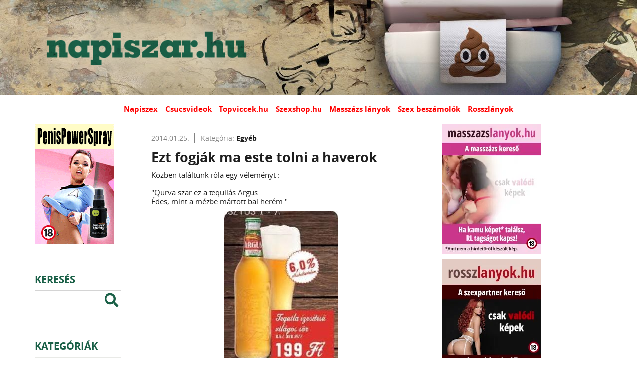

--- FILE ---
content_type: text/html; charset=UTF-8
request_url: https://napiszar.hu/bejegyzesek/egyeb/ezt-fogjak-ma-este-tolni-a-haverok/
body_size: 10274
content:
<!DOCTYPE html>
<html lang="hu">
<head>
<link rel="apple-touch-icon" href="/assets/www/_main/img/favicon/apple-icon-57x57.png" sizes="57x57" />
<link rel="apple-touch-icon" href="/assets/www/_main/img/favicon/apple-icon-60x60.png" sizes="60x60" />
<link rel="apple-touch-icon" href="/assets/www/_main/img/favicon/apple-icon-72x72.png" sizes="72x72" />
<link rel="apple-touch-icon" href="/assets/www/_main/img/favicon/apple-icon-76x76.png" sizes="76x76" />
<link rel="apple-touch-icon" href="/assets/www/_main/img/favicon/apple-icon-114x114.png" sizes="114x114" />
<link rel="apple-touch-icon" href="/assets/www/_main/img/favicon/apple-icon-120x120.png" sizes="120x120" />
<link rel="apple-touch-icon" href="/assets/www/_main/img/favicon/apple-icon-144x144.png" sizes="144x144" />
<link rel="apple-touch-icon" href="/assets/www/_main/img/favicon/apple-icon-152x152.png" sizes="152x152" />
<link rel="apple-touch-icon" href="/assets/www/_main/img/favicon/apple-icon-180x180.png" sizes="180x180" />
<link rel="icon" type="image/png" href="/assets/www/_main/img/favicon/android-icon-192x192.png" sizes="192x192" />
<link rel="icon" type="image/png" href="/assets/www/_main/img/favicon/favicon-32x32.png" sizes="32x32" />
<link rel="icon" type="image/png" href="/assets/www/_main/img/favicon/favicon-96x96.png" sizes="96x96" />
<link rel="icon" type="image/png" href="/assets/www/_main/img/favicon/favicon-16x16.png" sizes="16x16" />
<link rel="shortcut icon" type="image/x-icon" href="/assets/www/_main/img/favicon/favicon.ico" />
<link rel="manifest" href="/assets/www/_main/img/favicon/manifest.json" />
<meta name="msapplication-TileColor" content="#fff" />
<meta name="msapplication-TileImage" content="/assets/www/_main/img/favicon/ms-icon-144x144.png" />
<meta name="theme-color" content="#fff" /><meta http-equiv="Content-Type" content="text/html; charset=UTF-8" />
<meta name="viewport" content="width=device-width, initial-scale=1.0, minimum-scale=1.0, maximum-scale=1.0, user-scalable=0" />
<title>Ezt fogják ma este tolni a haverok | NAPISZAR.HU - Humoros témák az internetről!</title>

<meta name="description" content="Közben találtunk róla egy véleményt :

&quot;Qurva szar ez a tequilás Argus.
Édes, mint a mézbe mártott bal herém.&quot;
" />
<meta property="og:title" content="Ezt fogják ma este tolni a haverok" />
<meta property="og:description" content="Közben találtunk róla egy véleményt :

&quot;Qurva szar ez a tequilás Argus.
Édes, mint a mézbe mártott bal herém.&quot;
" />
<meta property="og:url" content="https://napiszar.hu/bejegyzesek/egyeb/ezt-fogjak-ma-este-tolni-a-haverok/" />
<meta property="og:type" content="website" />
<meta property="og:image" content="https://napiszar.hu/m-post-img/2014/01/25/20140125167.jpg" />
<link rel="stylesheet" type="text/css" href="/assets/www/_main/css/generals/fonts.css" />
<link rel="stylesheet" type="text/css" href="/assets/www/_main/css/generals/fa.min.css" />
<link rel="stylesheet" type="text/css" href="/assets/www/_main/css/generals/reset.css" />
<link rel="stylesheet" type="text/css" href="/assets/www/_main/css/generals/generals.css" />
<link rel="stylesheet" type="text/css" href="/assets/www/_main/css/generals/nprogress.css" />
<link rel="stylesheet" type="text/css" href="/assets/www/_main/css/parts/header.css" />
<link rel="stylesheet" type="text/css" href="/assets/www/_main/css/parts/footer.css" />
<link rel="stylesheet" type="text/css" href="/assets/www/_main/css/parts/asides.css" />
<link rel="stylesheet" type="text/css" href="/assets/www/_main/css/parts/content.css" />
<link rel="stylesheet" type="text/css" href="/assets/www/_main/css/generals/ps.css" />
<link rel="stylesheet" type="text/css" href="/assets/www/_main/css/parts/media.css" />

<style type="text/css">form .form-title{margin-bottom: 20px;}form .form-field{margin-bottom: 10px;}form .field-label{margin-bottom: 5px;font-weight: 700;}form .field-label.required:after{content: '*';display: inline-block;margin-left: 5px;color: #b31717;}form .form-field .text, form .form-field .input{width: 100%;border: 1px solid #fff;}form .form-field .text:focus, form .form-field .input:focus{border-color: #232323;}form .form-field .text{padding: 10px;height: 45px;resize: none;}form .form-field .text:focus{height: 150px;}form .form-field .select, form .form-field .input{padding: 0 10px;line-height: 25px;}form .form-field .checkbox+label{position: relative;padding-top: 3px;padding-left: 25px;display: inline-block;min-height: 20px;}form .form-field .checkbox+label:before, form .form-field .checkbox+label:after{position: absolute;top: 0;left: 0;width: 20px;height: 20px;display: block;cursor: pointer;}form .form-field .checkbox+label:before{border: 1px solid #fff;background-color: #fff;z-index: 1;content: '';-webkit-transition: border-color .3s ease-in-out;-moz-transition: border-color .3s ease-in-out;-o-transition: border-color .3s ease-in-out;-ms-transition: border-color .3s ease-in-out;transition: border-color .3s ease-in-out;}form .form-field .checkbox+label:hover:before{border-color: #232323;}form .form-field .checkbox+label:hover:after{opacity: .25;text-shadow: 1px 1px 1px rgba(35, 35, 35, .6);}form .form-field .checkbox+label:after{color: #196bb0;content: '\f00c';font-family: FontAwesome;font-weight: 900;text-align: center;line-height: 20px;z-index: 2;opacity: 0;-webkit-transition: text-shadow .3s ease-in-out, opacity .1s ease-in-out;-moz-transition: text-shadow .3s ease-in-out, opacity .1s ease-in-out;-o-transition: text-shadow .3s ease-in-out, opacity .1s ease-in-out;-ms-transition: text-shadow .3s ease-in-out, opacity .1s ease-in-out;transition: text-shadow .3s ease-in-out, opacity .1s ease-in-out;}form .form-field .checkbox:checked+label:after{opacity: 1;}form .form-error{color: #b31717;display: block;margin-top: 5px;}form .form-buttons{padding-top: 20px;}form .form-buttons .submit{border: 1px solid #0f3e66;background-color: #0f3e66;color: #fff;}form .form-buttons .submit:hover{background-color: #196bb0;}@media (max-width: 1023px) {form .form-buttons button { display: block;width: 100%;max-width: 280px;margin: 0 auto;}form .form-buttons button+button{margin-top: 10px;}}@media (min-width: 1024px) {form .form-buttons button+button { margin-left: 10px;}}</style>
<style type="text/css">#search-form{overflow: hidden;-webkit-transition: max-height 1s ease-out, opacity .3s ease-in-out .3s;-moz-transition: max-height 1s ease-out, opacity .3s ease-in-out .3s;-o-transition: max-height 1s ease-out, opacity .3s ease-in-out .3s;-ms-transition: max-height 1s ease-out, opacity .3s ease-in-out .3s;transition: max-height 1s ease-out, opacity .3s ease-in-out .3s;position: absolute;left: 20px;right: 65px;}#search-form .form-content{max-width: 1180px;margin: 0 auto;position: relative;}#search-form i{font-size: 2rem;}#toggle-search+label i,#toggle-search+label span{width: 50px;text-align: center;float: right;}#toggle-search+label i:before{font-size: 2rem;}#toggle-search+label span{display: block;text-transform: uppercase;font-size: .7143rem;margin-top: 35px;margin-right: -50px;}#toggle-search+label:after{display: none;}#toggle-search:checked+label{background-color: transparent;position: static;z-index: 1000;width: auto;padding: 17.5px 0;-webkit-box-shadow: 0 0 0 0 transparent;-moz-box-shadow: 0 0 0 0 transparent;box-shadow: 0 0 0 0 transparent;}#toggle-search:checked ~ #search-form{max-height: 1000px;overflow: visible;opacity: 1}#search-form .form-field{margin: 0;}#search-form .form-field .input{width: 100%;border: 1px solid #fff;padding: 0 10px;line-height: 35px;-webkit-border-radius: 0;-moz-border-radius: 0;border-radius: 0;background-color: transparent;color: #fff;}#search-form ::-webkit-input-placeholder{color: rgba(255, 255, 255, .6);}#search-form :-moz-placeholder{color: #fff;}#search-form ::-moz-placeholder{color: #fff;}#search-form :-ms-input-placeholder{color: #fff;}#search-form .form-buttons{padding: 0;}#search-form .form-buttons .submit{border: 0;background-color: transparent;color: #fff;width: 30px;height: 30px;min-width: 0;padding: 0;margin: 0;position: absolute;right: 5px;top: 4px;}#search-form .form-buttons .submit:hover{color: #c00;}@media (min-width: 768px) {#search-form { position: static;left: auto;right: auto;margin: 20px 30px 40px;}#search-form .form-field .input{width: 100%;border: 1px solid #d4d4d4;padding: 0 20px;font-size: 1.429rem;line-height: 53px;-webkit-border-radius: 0;-moz-border-radius: 0;border-radius: 0;background-color: transparent;color: #000;}#search-form .form-field .input:focus{border-color: #1a6047;}#search-form ::-webkit-input-placeholder{color: rgba(0, 0, 0, .6);}#search-form :-moz-placeholder{color: #000;}#search-form ::-moz-placeholder{color: #000;}#search-form :-ms-input-placeholder{color: #000;}#search-form .form-buttons .submit{color: #1a6047;height: 45px;width: 40px;}}@media (min-width: 1024px) {#search-form { margin: 0 0 60px;}#search-form .form-field{float: right;width: 100%;}#search-form .form-field .input{height: 40px;line-height: 40px;font-size: 1rem;padding: 0 10px;}#search-form .form-buttons .submit{height: 40px;top: 0;right: 0;}#search-form ::-webkit-input-placeholder{opacity: 0;}#search-form :-moz-placeholder{opacity: 0;}#search-form ::-moz-placeholder{opacity: 0;}#search-form :-ms-input-placeholder{opacity: 0;}#toggle-search+label{height: 80px;padding: 17.5px 0;font-size: 0;color: #0f3e66;cursor: pointer;}#toggle-search+label:hover{color: #196bb0;}}</style>
<style type="text/css">dwedwed.posts{padding-top: 20px;padding-bottom: 40px;}.posts .search-not-found{margin-top: 60px;}.posts .post-item{margin-bottom: 10px;position: relative;max-width: 620px;padding-top: 20px;margin: 0 auto;padding: 20px;}.posts .post-item + .post-item{border-top: 1px solid #828282;}.posts .post-item .post-top{margin-bottom: 15px;color: #828282;font-size: .7143rem;}.posts .post-item .post-top .time{padding-right: 10px;border-right: 1px solid #828282;}.posts .post-item .post-top .post-cat{padding-left: 8px;position: relative;z-index: 22;}.posts .post-item .post-top .post-cat a{color: #1e1e1e;}.posts .post-item .post-top .post-cat a:hover{color: #c00;}.posts .post-item .post-top .post-cat b{color: #1e1e1e;}.posts .post-item .post-content .post-name a{font-size: 1.429rem;color: #1e1e1e;}.posts .post-item.vote .post-content .post-img{padding-top: 0px;}.posts .post-item .post-content .post-img img,.posts .post-item .post-content .post-img iframe{display: block;margin: 0 auto;}.posts .post-item.vote .post-content .post-img{background-color: #f5f5f5;}.posts .post-item .post-vote{padding: 20px;background-color: #f5f5f5;margin-bottom: 15px;position: relative;}.posts .post-item .post-vote b{font-size: .9286rem;display: block;margin-bottom: 15px;}.posts .post-item .post-vote label,.posts .post-item .voted-total,.posts .post-item .voted-item{font-size: .7143rem;display: block;padding-left: 25px;line-height: 25px;position: relative;cursor: pointer;z-index: 22;}.posts .post-item .voted-total,.posts .post-item .voted-item{cursor: default;clear: both;padding-left: 0;}.posts .post-item .voted-item .name{float:left;width: 100%;line-height: 12px;margin-top: 6px;}.posts .post-item .voted-item .votes{float:right;}.posts .post-item .voted-item .votes span{font-weight: bold;}.posts .post-item .voted-item-percent{clear: both;width:100%;height:10px;border:1px solid #000;background-color:transparent;}.posts .post-item .voted-item-percent div{background-color:#e03737;height:8px;}.posts .post-item .voted-item.has-voted{margin-top: 10px;color: #c00;border: 1px solid #c00;text-align: center;;}.posts .post-item .voted-item.has-voted b{margin-bottom: 0;}.posts .post-item .post-vote label:before{content: '';display: inline-block;position: absolute;left: 0;top: 4.5px;width: 15px;height: 15px;line-height: 15px;-moz-border-radius: 50%;-webkit-border-radius: 50%;border-radius: 50%;background-color: #fff;border: 1px solid #b2b7ad;}.posts .post-item .post-vote label:after{content: '';opacity: 0;position: absolute;left: 3.5px;top: 8.5px;width: 7px;height: 7px;-moz-border-radius: 50%;-webkit-border-radius: 50%;border-radius: 50%;background-color: #1a6047;-webkit-transition: all .3s ease-in-out;-moz-transition: all .3s ease-in-out;-o-transition: all .3s ease-in-out;-ms-transition: all .3s ease-in-out;transition: all .3s ease-in-out;}.posts .post-item .post-vote :checked + label:after{opacity: 1;}.posts .post-item .post-vote .vote-buttons{margin-top: 15px;font-size: 0;}.posts .post-item .post-vote .vote-buttons .btn-vote{padding: 0 15px;font-size: .7143rem;min-width: 0;height: 25px;line-height: 23px;position: relative;z-index: 22;}.posts .post-item .post-vote .vote-buttons .btn-vote + .btn-vote{margin-left: 10px;}.posts .post-item .post-bottom .post-banner{margin-top: 15px;}.posts .post-item .post-bottom .post-banner a{color: #f00;font-size: .7143rem;font-weight: 700;position: relative;z-index: 22;}.posts .post-item .post-bottom .post-banner a:hover{color: #c00;}.posts .post-item .post-bottom .post-tags{margin: 15px 0;}.posts .post-item .post-bottom .post-tags a{font-size: .7143rem;font-weight: 700;position: relative;z-index: 22;}.posts .post-item .post-bottom .post-tags a + a{margin-left: 10px;}.posts .post-item .post-bottom .rating{line-height: 28px;font-size: 0;}.posts .post-item .post-bottom .rating a:not(.share-btn){display: inline-block;width: 25px;height: 25px;-webkit-border-radius: 5px;-moz-border-radius: 5px;border-radius: 5px;position: relative;z-index: 22;}.gradient{background: rgb(255,255,255);background: rgb(255,255,255);background: -moz-linear-gradient(top, rgba(255,255,255,1) 0%, rgba(229,229,229,1) 51%, rgba(214,214,214,1) 99%, rgba(229,229,229,1) 100%);background: -webkit-linear-gradient(top, rgba(255,255,255,1) 0%,rgba(229,229,229,1) 51%,rgba(214,214,214,1) 99%,rgba(229,229,229,1) 100%);background: linear-gradient(to bottom, rgba(255,255,255,1) 0%,rgba(229,229,229,1) 51%,rgba(214,214,214,1) 99%,rgba(229,229,229,1) 100%);border: 1px solid #e6e6e6;-webkit-transition: all .3s ease-in-out;-moz-transition: all .3s ease-in-out;-o-transition: all .3s ease-in-out;-ms-transition: all .3s ease-in-out;transition: all .3s ease-in-out}.gradient:hover{background: #f1f1f1;background: rgb(241,241,241);background: -moz-linear-gradient(top, rgba(241,241,241,1) 0%,rgba(215,215,215,1) 51%,rgba(180,180,180,1) 99%,rgba(221,221,221,1) 100%);background: -webkit-linear-gradient(top, rgba(241,241,241,1) 0%,rgba(215,215,215,1) 51%,rgba(180,180,180,1) 99%,rgba(221,221,221,1) 100%);background: linear-gradient(to bottom, rgba(241,241,241,1) 0%,rgba(215,215,215,1) 51%,rgba(180,180,180,1) 99%,rgba(221,221,221,1) 100%);border: 1px solid #c1c1c1;}.posts .post-item .post-bottom .rating a + a{margin-left: 5px;}.posts .post-item .post-bottom .rating a .img{width: 15px;height: 12px;position: absolute;top: 50%;left: 50%;transform: translate(-50%,-50%);}.posts .post-item .post-bottom .rating a .img.up{background-image: url("/assets/www/_main/img/arrow-up.png");background-repeat: no-repeat;background-position: center top;background-size: cover;}.posts .post-item .post-bottom .rating a .img.down{background-image: url("/assets/www/_main/img/arrow-down.png");background-repeat: no-repeat;background-position: center top;background-size: cover;}.posts .post-item .post-bottom .rating a.hasratedup .img.up,.posts .post-item .post-bottom .rating a:hover .img.up{background-image: url("/assets/www/_main/img/arrow-up-hov.png");}.posts .post-item .post-bottom .rating a.hasratedup.gradient:hover,.posts .post-item .post-bottom .rating a.hasrateddown.gradient:hover{background: rgb(255,255,255);background: rgb(255,255,255);background: -moz-linear-gradient(top, rgba(255,255,255,1) 0%, rgba(229,229,229,1) 51%, rgba(214,214,214,1) 99%, rgba(229,229,229,1) 100%);background: -webkit-linear-gradient(top, rgba(255,255,255,1) 0%,rgba(229,229,229,1) 51%,rgba(214,214,214,1) 99%,rgba(229,229,229,1) 100%);background: linear-gradient(to bottom, rgba(255,255,255,1) 0%,rgba(229,229,229,1) 51%,rgba(214,214,214,1) 99%,rgba(229,229,229,1) 100%);border: 1px solid #e6e6e6;-webkit-transition: all .3s ease-in-out;-moz-transition: all .3s ease-in-out;-o-transition: all .3s ease-in-out;-ms-transition: all .3s ease-in-out;transition: all .3s ease-in-out}.posts .post-item .post-bottom .rating a.hasrateddown .img.down,.posts .post-item .post-bottom .rating a:hover .img.down{background-image: url("/assets/www/_main/img/arrow-down-hov.png");}.posts .post-item .post-bottom .post-points{display: inline-block;vertical-align: top;margin-left: 10px;font-size: 1rem;}.posts .post-item .post-bottom .social{font-size: 1rem;}.post-desc{font-size: 15px;}</style>
<style type="text/css">@media (max-width: 1023px) {.posts .search-not-found { margin-top: 20px;}.posts .search-not-found .heading-gr{background: transparent;color: #1a6047;margin-bottom: 20px;}}@media (min-width: 768px) {.posts .post-item .post-top { font-size: 1rem;}.posts .post-item .post-content .post-name{position: relative;z-index: 22;display: inline-block;}.posts .post-item .post-content .post-name b{font-size: 1.9rem;}.posts .post-item .post-bottom .post-tags a{font-size: 1rem;}.posts .post-item .post-bottom .rating{line-height: 35px;}.posts .post-item .post-bottom .rating a:not(.share-btn){width: 35px;height: 35px;}.posts .post-item .post-bottom .rating a .img{width: 19px;height: 16px;}.posts .post-item .post-bottom .post-points{font-size: 1rem;}.posts .post-item .post-vote b{font-size: 1.286rem;}.posts .post-item .post-vote label, .posts .post-item .voted-total, .posts .post-item .voted-item{font-size: 1.071rem;line-height: 30px;padding-left: 30px;}.posts .post-item .voted-total, .posts .post-item .voted-item{clear: both;padding-left: 0;}.posts .post-item .voted-total span{font-weight: bold;}.posts .post-item .voted-item .name{float:left;width: 64% }.posts .post-item .voted-item .votes{float:right;font-size: 0.95rem;position: relative;top: 2px;}.posts .post-item .voted-item .votes span{font-weight: bold;}.posts .post-item .voted-item-percent{clear: both;width:100%;height:10px;border:1px solid #000;background-color:transparent;}.posts .post-item .voted-item-percent div{background-color:#e03737;height:8px;}.posts .post-item .voted-item.has-voted{margin-top: 10px;color: #c00;border: 1px solid #c00;text-align: center;;}.posts .post-item .voted-item.has-voted b{margin-bottom: 0;}.posts .post-item .post-vote label:before{width: 20px;height: 20px;}.posts .post-item .post-vote label:after{width: 10px;height: 10px;left: 4.5px;top: 9.5px;}.posts .post-item .post-vote .vote-buttons .btn-vote{font-size: 1.071rem;padding: 0 20px;line-height: 33px;height: 35px;}}@media (min-width: 1024px) {section.posts { float: left;width: 53%;padding-top: 0;}.posts:not(.endpage) .post-item:hover{-webkit-box-shadow: 0px 0px 30px 0px rgba(0, 0, 0, 0.2);-moz-box-shadow: 0px 0px 30px 0px rgba(0, 0, 0, 0.2);box-shadow: 0px 0px 30px 0px rgba(0, 0, 0, 0.2);}.posts .post-item .post-bottom .post-banner a{font-size: 1.071rem;}.posts .post-item + .post-item{border-top: none;margin-top: 20px;}.posts .post-item .post-content .post-name:hover a{color: #f00;}}</style>
<style type="text/css">.paginator{background-color: transparent;margin: 40px auto 0;max-width: 620px;text-align: center;}main .content .paginator ul{list-style: none;padding: 0;margin: 0;}.paginator i{font-size: 2.2rem;line-height: inherit;vertical-align: middle;margin: 0 5px;}.paginator .first-page, .paginator .prev-page,.paginator .next-page, .paginator .last-page{background-color: #fff;}.paginator .page.first-page{margin-left: 0;}.paginator .page.last-page{margin-right: 0;}.paginator .page.active{font-weight: 700;display: inline-block;}.paginator .page{min-width: 30px;height: 30px;line-height: 30px;}.paginator .page.right>*,.paginator .page.left>*{color: #fc6b00;height: inherit;}.paginator .page.right>span,.paginator .page.left>span{color: #727272;}.paginator .page.right>span:hover,.paginator .page.left>span:hover{cursor: no-drop;}.paginator .page.right>a:hover,.paginator .page.left>a:hover{color: #c00;}.paginator .page a,.paginator .page span{display: block;}.paginator .page.active a,.paginator .page.active span,.paginator .page.desktop a,.paginator .page.desktop span{font-size: 1.571rem;color: #1a6047;}.paginator .page.active a:hover,.paginator .page.desktop a:hover{color: #c00;}@media (min-width: 1024px) {.paginator .page { display: inline-block;}}@media (max-width: 768px) {.paginator { margin: 40px auto 40px;}.paginator i{font-size: 3rem;line-height: inherit;}.paginator .page.active a, .paginator .page.active span, .paginator .page.desktop a, .paginator .page.desktop span{font-size: 2rem;}.paginator .page{margin-right: 10px;}}</style>

</head>
<body>
<header>
    <div class="wrapper top clearfix">
        <a href="/" id="logo" class="animate" title="Kezdőlap"></a>
        <label class="only-mobile menu-opener right" for="toggle-menu">
            <i class="fas fa-bars"></i>
        </label>
        <label class="only-mobile menu-opener right" for="toggle-menu">
            <i class="fas fa-search"></i>
        </label>
    </div>
    <div class="wrapper bottom align-center desktop-tablet">
        <nav class="menus animate">
            <a href="https://napiszex.hu/" title="Napiszex" target="_blank">Napiszex</a>            <a href="https://csucsvideok.hu/" title="Csucsvideok " target="_blank">Csucsvideok </a>            <a href="http://www.topviccek.hu/" title="Topviccek.hu" target="_blank">Topviccek.hu</a>            <a href="https://www.szexshop.hu/?utm_source=napiszar.hu&amp;utm_medium=banner&amp;utm_campaign=banner" title="Szexshop.hu " target="_blank">Szexshop.hu </a>            <a href="https://rosszlanyok.hu/masszazs?utm_source=napiszar.hu&amp;utm_medium=link-ma&amp;utm_campaign=napiszar.hu" title="Masszázs lányok " target="_blank">Masszázs lányok </a>            <a href="https://beszamolok.com/szexpartner-erotikus-masszazs-ellenorzes/?bkod=11" title="Szex beszámolók " target="_blank">Szex beszámolók </a>            <a href="https://rosszlanyok.hu/szexpartner?utm_source=napiszar.hu&amp;utm_medium=link&amp;utm_campaign=napiszar.hu" title="Rosszlányok " target="_blank">Rosszlányok </a>        </nav>
    </div>
</header>
<main>
    <section id="top-banner">
        <div class="align-center">
            <!-- Ide jön a felső banner -->
            </div>
    </section>
    <div class="wrapper clearfix">
<aside class="left-side">
    <div class="left-top-banner desktop">
                    <div style="margin-bottom: 10px">
                <a href="/banner/946/" target="_blank"><img alt="Spray 160x240 kék pólós" src="/m-banner-img/2020/09/23/13dc84687ad0bbb18b2cb6c9d40fcbe0.gif?ver=2.0.0"></a>            </div>
            </div>
    <input type="checkbox" class="toggler" id="toggle-menu">
    <div class="category-menu">
        <div class="searchbox">
            <div class="heading-gr desktop-tablet">
                <span>Keresés</span>
            </div>
            <form action="/kereses/" id="search-form" class="" method="post" novalidate="1" autocomplete="off">
<div class="form-content">
<input id="663e34ee6af3126aa9ba1388f191baa0" type="hidden" value="663e34ee6af3126aa9ba1388f191baa0" name="sent">
<div class="form-field" id="f-keywords">
<div class="field-content no-label">
<input id="keywords" class="input" type="search" value="" name="keywords" placeholder="Írd ide amit keresel...">

</div>
<div class="clear clr clearfix"></div>
</div>
<div class="clear clr clearfix"></div>
<div class="form-buttons">
<button id="submit-663e34ee6af3126aa9ba1388f191baa0" class="submit" type="submit"><i class="fas fa-search"></i></button>
<div class="clear clr clearfix"></div>
</div>
</div>
<script id="autocomplete-search-form" type="text/javascript">!function(e,t){setTimeout(function(){var n=e.getElementById(t);-1==n.className.indexOf('sent')&&('function'==typeof n.reset?n.reset():n.reset.click())},500)}(document,'search-form');</script>
</form>
        </div>
        <label class="mobile menu-opener" for="toggle-menu">
            <i class="fas fa-times"></i>
        </label>
        <div class="heading-gr desktop">
            <span>Kategóriák</span>
        </div>
        <nav class="categories">
            <ul>
                <li><a href="/">Főoldal</a></li>
                <li><a href="/bejegyzesek/youtube-shorts/">YouTube Shorts</a></li>
                <li><a href="/bejegyzesek/videok/">Videók</a></li>
                <li><a href="/bejegyzesek/baleset/">Baleset</a></li>
                <li><a href="/bejegyzesek/bunyo/">Bunyó</a></li>
                <li><a href="/bejegyzesek/szexi-csajok/">Szexi csajok</a></li>
                <li><a href="/bejegyzesek/18/">18+</a></li>
                <li><a href="/bejegyzesek/egyeb/">Egyéb</a></li>
                <li><a href="/bejegyzesek/erdekes/">Érdekes</a></li>
                <li><a href="/bejegyzesek/mondas-idezet/">Mondás, idézet</a></li>
                <li><a href="/bejegyzesek/kep/">Kép</a></li>
                <li><a href="/bejegyzesek/gif/">Gif</a></li>
                <li><a href="/bejegyzesek/coub/">Coub</a></li>
                <li><a href="/bejegyzesek/ismert-magyar/">Ismert magyar</a></li>
                <li><a href="/bejegyzesek/ismert-kulfoldi/">Ismert külföldi</a></li>
                <li><a href="/bejegyzesek/holgyeknek/">Hölgyeknek</a></li>
                <li><a href="/bejegyzesek/piercing/">Piercing</a></li>
                <li><a href="/bejegyzesek/reklam/">Reklám</a></li>
                <li><a href="/bejegyzesek/reszegek/">Részegek</a></li>
                <li><a href="/bejegyzesek/mozdonyszokek/">Mozdonyszőkék</a></li>
                <li><a href="/bejegyzesek/napiszar/">Napiszar</a></li>
                <li><a href="/bejegyzesek/stand-up/">Stand-up</a></li>
                <li><a href="/bejegyzesek/tetko/">Tetkó</a></li>
                <li><a href="/bejegyzesek/viccek/">Viccek</a></li>
                <li><a href="/bejegyzesek/zene/">Zene</a></li>
                <li><a href="/bejegyzesek/allat/">Állat</a></li>
                <li><a href="/bejegyzesek/punk-rokker/">Punk, rokker</a></li>
                <li><a href="/bejegyzesek/info-az-oldalrol/">Info az oldalról</a></li>
            </ul>
            <ul class="footer-menus">
                    <a href="/oldal/elerhetoseg/" title="Elérhetőség">Elérhetőség</a>                    <a href="/oldal/adatkezelesi-szabalyzat/" title="Adatkezelési szabályzat">Adatkezelési szabályzat</a>                    <a href="/oldal/felhasznalasi-feltetelek/" title="Felhasználási feltételek">Felhasználási feltételek</a>            </ul>
        </nav>
        <div class="left-bot-banner desktop">
        </div>
    </div>
</aside>
<aside class="right-side">
    <div class="right-top-banner desktop">
                    <div style="margin-bottom: 10px;">
                <a href="https://rosszlanyok.hu/masszazs?utm_source=napiszar.hu&utm_medium=200x260ma&utm_campaign=napiszar.hu" target="_blank"><img src="https://rosszlanyok.hu/bannerek/rl-masszazs-200x260.webp" height="260" width="200" /></a>
            </div>
                    <div style="margin-bottom: 10px;">
                <a href="https://rosszlanyok.hu/szexpartner?utm_source=napiszar.hu&utm_medium=200x260sp&utm_campaign=napiszar.hu" target="_blank"><img src="https://rosszlanyok.hu/bannerek/rl-szexpartner-200x260.webp" height="260" width="200" /></a>            </div>
                    <div style="margin-bottom: 10px;">
                <a href="/banner/1012/" target="_blank"><img alt="Beszámolók 200x240 Fekete melltartó - 82" src="/m-banner-img/2021/08/30/f01afb03fc2f64ecda49b344ffda44f9.jpg?ver=2.0.0"></a>            </div>
        
    </div>

    <div class="heading-gr tablet">
        <label for="toggle-menu">
            <span>Összes kategória</span>
        </label>
    </div>
</aside>
<section class="posts endpage">
    <div class="wrapper">
        <div class="list">
            <div class="post-item animate " id="p_23256" data-id="23256" data-stat="/bejegyzesek/megtekintes//">
                <div class="post-top">
                    <span class="time">2014.01.25.</span>
                    <span class="post-cat">Kategória: <b><a href="/bejegyzesek/egyeb/">Egyéb</a></b></span>
                </div>
                <div class="post-content">
                    <div class="post-name">
                        <b>Ezt fogják ma este tolni a haverok</b>
                    </div>
                    <div class="post-desc">
                                            <p>Közben találtunk róla egy véleményt :<br />
<br />
"Qurva szar ez a tequilás Argus.<br />
Édes, mint a mézbe mártott bal herém."<br />
</p>
                                </div>

                    <div class="post-img">
                                            <a href=" /m-post-img/2014/01/25/20140125167.jpg" class="gallery-item"  target="_blank">
                                <img alt="Ezt fogják ma este tolni a haverok" class="lozad" data-src="/m-post-img/2014/01/25/thumb-580x0-20140125167.jpg">
                             </a>
                        </div>

                </div>
                <div class="post-bottom">
                    <div class="post-banner">
                    </div>

                    <div class="post-tags">
                    </div>

                </div>
            </div>
        </div>
    </div>
</section>
    </div>
    <section id="bot-banner">
        <div class="align-center">
            <!-- Ide jönnek az alsó bannerek -->
            <div class="banner in-b">
    <a href="https://rosszlanyok.hu/videkilanyok?utm_source=napiszar.hu&utm_medium=300x250videk&utm_campaign=napiszar.hu" target="_blank"> <img src="https://rosszlanyok.hu/bannerek/rl-videk-300x250.webp" height="250" width="300" /></a>
            </div>
            <div class="banner in-b">
    <a href="/banner/1114/" target="_blank"><img alt="Szexshop 300x250 2026 Január" src="/m-banner-img/2026/01/23/3fce8d32fe87afc396e03626d906471d.gif?ver=2.0.0"></a>
            </div>
            <div class="banner in-b">
    <a href="/banner/1053/" target="_blank"><img alt="Stronger 300x250 Fekete fehérneműs" src="/m-banner-img/2023/04/03/10d96bc2965214458b38f7191a45b75c.gif?ver=2.0.0"></a>
            </div>

        </div>
    </section>

</main>
<footer>
    <div class="wrapper clearfix">
        <div class="footer-menu left">
            <nav>
                <a href="/oldal/elerhetoseg/" title="Elérhetőség">Elérhetőség</a>                <a href="/oldal/adatkezelesi-szabalyzat/" title="Adatkezelési szabályzat">Adatkezelési szabályzat</a>                <a href="/oldal/felhasznalasi-feltetelek/" title="Felhasználási feltételek">Felhasználási feltételek</a>            </nav>
        </div>
        <div class="right">
            <a href="/" title="Kezdőlap">
                <img src="/assets/www/_main/img/foot-logo1.png" alt="Wawona Internet Kft." />            </a>

        </div>
    </div>
</footer>
<div id="stop" class="scrollTop">
    <span><a href="#"><i class="fas fa-angle-up fa-2x"></i></a></span>
</div>

<script type="text/javascript">
!function(t,e){"object"==typeof exports&&"undefined"!=typeof module?module.exports=e():"function"==typeof define&&define.amd?define(e):t.lozad=e()}(this,function(){"use strict";var g=Object.assign||function(t){for(var e=1;e<arguments.length;e++){var r=arguments[e];for(var o in r)Object.prototype.hasOwnProperty.call(r,o)&&(t[o]=r[o])}return t},r="undefined"!=typeof document&&document.documentMode,l={rootMargin:"0px",threshold:0,load:function(t){if("picture"===t.nodeName.toLowerCase()){var e=document.createElement("img");r&&t.getAttribute("data-iesrc")&&(e.src=t.getAttribute("data-iesrc")),t.getAttribute("data-alt")&&(e.alt=t.getAttribute("data-alt")),t.appendChild(e)}t.getAttribute("data-src")&&(t.src=t.getAttribute("data-src")),t.getAttribute("data-srcset")&&t.setAttribute("srcset",t.getAttribute("data-srcset")),t.getAttribute("data-background-image")&&(t.style.backgroundImage="url('"+t.getAttribute("data-background-image")+"')"),t.getAttribute("data-toggle-class")&&t.classList.toggle(t.getAttribute("data-toggle-class"))},loaded:function(){}};function f(t){t.setAttribute("data-loaded",!0)}var b=function(t){return"true"===t.getAttribute("data-loaded")};return function(){var r,o,a=0<arguments.length&&void 0!==arguments[0]?arguments[0]:".lozad",t=1<arguments.length&&void 0!==arguments[1]?arguments[1]:{},e=g({},l,t),n=e.root,i=e.rootMargin,d=e.threshold,u=e.load,c=e.loaded,s=void 0;return window.IntersectionObserver&&(s=new IntersectionObserver((r=u,o=c,function(t,e){t.forEach(function(t){(0<t.intersectionRatio||t.isIntersecting)&&(e.unobserve(t.target),b(t.target)||(r(t.target),f(t.target),o(t.target)))})}),{root:n,rootMargin:i,threshold:d})),{observe:function(){for(var t=function(t){var e=1<arguments.length&&void 0!==arguments[1]?arguments[1]:document;return t instanceof Element?[t]:t instanceof NodeList?t:e.querySelectorAll(t)}(a,n),e=0;e<t.length;e++)b(t[e])||(s?s.observe(t[e]):(u(t[e]),f(t[e]),c(t[e])))},triggerLoad:function(t){b(t)||(u(t),f(t),c(t))},observer:s}}});</script>
<script type="text/javascript">
(function(root,factory){if(typeof define==='function'&&define.amd){define(factory);}else if(typeof exports==='object'){module.exports=factory();}else{root.NProgress=factory();}}
(this,function(){var NProgress={};NProgress.version='0.1.6';var Settings=NProgress.settings={minimum:0.08,easing:'ease',positionUsing:'',speed:200,trickle:true,trickleRate:0.02,trickleSpeed:800,showSpinner:true,barSelector:'[role="bar"]',spinnerSelector:'[role="spinner"]',parent:'body',template:'<div class="bar" role="bar"><div class="peg"></div></div><div class="spinner" role="spinner"><div class="spinner-icon"></div></div>'};NProgress.configure=function(options){var key,value;for(key in options){value=options[key];if(value!==undefined&&options.hasOwnProperty(key)){Settings[key]=value;}}
return this;};NProgress.status=null;NProgress.set=function(n){var started=NProgress.isStarted();n=clamp(n,Settings.minimum,1);NProgress.status=n===1?null:n;var progress=NProgress.render(!started),bar=progress.querySelector(Settings.barSelector),speed=Settings.speed,ease=Settings.easing;progress.offsetWidth;queue(function(next){if(Settings.positionUsing===''){Settings.positionUsing=NProgress.getPositioningCSS();}
css(bar,barPositionCSS(n,speed,ease));if(n===1){css(progress,{transition:'none',opacity:1});progress.offsetWidth;setTimeout(function(){css(progress,{transition:'all '+speed+'ms linear',opacity:0});setTimeout(function(){NProgress.remove();next();},speed);},speed);}else{setTimeout(next,speed);}});return this;};NProgress.isStarted=function(){return typeof NProgress.status==='number';};NProgress.start=function(){if(!NProgress.status){NProgress.set(0);}
var work=function(){setTimeout(function(){if(!NProgress.status){return;}
NProgress.trickle();work();},Settings.trickleSpeed);};if(Settings.trickle){work();}
return this;};NProgress.done=function(force){if(!force&&!NProgress.status){return this;}
return NProgress.inc(0.3+0.5*Math.random()).set(1);};NProgress.inc=function(amount){var n=NProgress.status;if(!n){return NProgress.start();}else{if(typeof amount!=='number'){amount=(1-n)*clamp(Math.random()*n,0.1,0.95);}
n=clamp(n+amount,0,0.994);return NProgress.set(n);}};NProgress.trickle=function(){return NProgress.inc(Math.random()*Settings.trickleRate);};(function(){var initial=0,current=0;NProgress.promise=function($promise){if(!$promise||$promise.state()=="resolved"){return this;}
if(current==0){NProgress.start();}
initial++;current++;$promise.always(function(){current--;if(current==0){initial=0;NProgress.done();}else{NProgress.set((initial-current)/initial);}});return this;};})();NProgress.render=function(fromStart){if(NProgress.isRendered()){return document.getElementById('nprogress');}
addClass(document.documentElement,'nprogress-busy');var progress=document.createElement('div');progress.id='nprogress';progress.innerHTML=Settings.template;var bar=progress.querySelector(Settings.barSelector),perc=fromStart?'-100':toBarPerc(NProgress.status||0),parent=document.querySelector(Settings.parent),spinner;css(bar,{transition:'all 0 linear',transform:'translate3d('+perc+'%,0,0)'});if(!Settings.showSpinner){spinner=progress.querySelector(Settings.spinnerSelector);spinner&&removeElement(spinner);}
if(parent!=document.body){addClass(parent,'nprogress-custom-parent');}
parent.insertBefore(progress,parent.childNodes[0]);return progress;};NProgress.remove=function(){removeClass(document.documentElement,'nprogress-busy');removeClass(document.querySelector(Settings.parent),'nprogress-custom-parent');var progress=document.getElementById('nprogress');progress&&removeElement(progress);};NProgress.isRendered=function(){return!!document.getElementById('nprogress');};NProgress.getPositioningCSS=function(){var bodyStyle=document.body.style;var vendorPrefix='WebkitTransform'in bodyStyle?'Webkit':'MozTransform'in bodyStyle?'Moz':'msTransform'in bodyStyle?'ms':'OTransform'in bodyStyle?'O':'';if(vendorPrefix+'Perspective'in bodyStyle){return'translate3d';}else if(vendorPrefix+'Transform'in bodyStyle){return'translate';}else{return'margin';}};function clamp(n,min,max){if(n<min){return min;}
if(n>max){return max;}
return n;}
function toBarPerc(n){return(-1+n)*100;}
function barPositionCSS(n,speed,ease){var barCSS;if(Settings.positionUsing==='translate3d'){barCSS={transform:'translate3d('+toBarPerc(n)+'%,0,0)'};}else if(Settings.positionUsing==='translate'){barCSS={transform:'translate('+toBarPerc(n)+'%,0)'};}else{barCSS={'margin-left':toBarPerc(n)+'%'};}
barCSS.transition='all '+speed+'ms '+ease;return barCSS;}
var queue=function(){var pending=[];function next(){var fn=pending.shift();if(fn){fn(next);}}
return function(fn){pending.push(fn);if(pending.length==1){next();}};}();var css=function(){var cssPrefixes=['Webkit','O','Moz','ms'],cssProps={};function camelCase(string){return string.replace(/^-ms-/,'ms-').replace(/-([\da-z])/gi,function(match,letter){return letter.toUpperCase();});}
function getVendorProp(name){var style=document.body.style;if(name in style){return name;}
var i=cssPrefixes.length,capName=name.charAt(0).toUpperCase()
+name.slice(1),vendorName;while(i--){vendorName=cssPrefixes[i]+capName;if(vendorName in style){return vendorName;}}
return name;}
function getStyleProp(name){name=camelCase(name);return cssProps[name]||(cssProps[name]=getVendorProp(name));}
function applyCss(element,prop,value){prop=getStyleProp(prop);element.style[prop]=value;}
return function(element,properties){var args=arguments,prop,value;if(args.length==2){for(prop in properties){value=properties[prop];if(value!==undefined&&properties.hasOwnProperty(prop)){applyCss(element,prop,value);}}}else{applyCss(element,args[1],args[2]);}};}();function hasClass(element,name){var list=typeof element=='string'?element:classList(element);return list.indexOf(' '+name+' ')>=0;}
function addClass(element,name){var oldList=classList(element),newList=oldList+name;if(hasClass(oldList,name)){return;}
element.className=newList.substring(1);}
function removeClass(element,name){var oldList=classList(element),newList;if(!hasClass(element,name)){return;}
newList=oldList.replace(' '+name+' ',' ');element.className=newList.substring(1,newList.length-1);}
function classList(element){return(' '+(element.className||'')+' ').replace(/\s+/gi,' ');}
function removeElement(element){element&&element.parentNode&&element.parentNode.removeChild(element);}
return NProgress;}));</script>
<script type="text/javascript">
NProgress.start();var loading=!0;window.addEventListener('load',function(){loading=!1},!1);</script>
<script type="text/javascript">var pin = {coords : ["46.07620405004215","18.23370975952446"], label : 'Wawona Internet Kft.', address : '7621 Pécs, Perczel Miklós u. 35.'};</script>
<script type="text/javascript">var v= '2.0.0', s = '/';</script>
<script type="text/javascript">var locale = 'hu_HU';</script>
<script type="text/javascript">var gmkey = '';</script>
<script type="text/javascript">var facebook = {version:'v2.12'};</script>
<script type="text/javascript">var requirement = {};</script>
<script type="text/javascript">requirement.core={deps:['core']};</script>
<script type="text/javascript">window.dataLayer = window.dataLayer || [];
                    function gtag(){dataLayer.push(arguments);}
                    gtag('js', new Date());
                    gtag('config', 'UA-19790084-1');</script>
<script type="text/javascript">if (typeof gallery == 'undefined') var gallery = [];gallery.push({"src":"\/m-post-img\/2014\/01\/25\/20140125167.jpg?ver=2.0.0","w":229,"h":323,"title":"Ezt fogj\u00e1k ma este tolni a haverok"});</script>
<script type="text/javascript">requirement.post={path:'post/js/post',deps:['post'],shim:{deps:['core']}};</script>
<script type="application/ld+json" id="breadcrumb-markup">{"@context":"http:\/\/schema.org","@type":"BreadcrumbList","itemListElement":[{"@type":"ListItem","position":1,"item":{"@id":"https:\/\/napiszar.hu\/","name":"Kezd\u0151lap"}},{"@type":"ListItem","position":2,"item":{"@id":"https:\/\/napiszar.hu\/bejegyzesek\/egyeb\/ezt-fogjak-ma-este-tolni-a-haverok\/","name":"Ezt fogj\u00e1k ma este tolni a haverok"}}]}</script>

<script type="text/javascript" src="/assets/www/_main/js/require.js" async="async" defer="defer" data-main="/assets/www/_main/js/config.js?ver=2.0.0"></script>
<script type="text/javascript" src="https://www.googletagmanager.com/gtag/js?id=UA-19790084-1"></script>

<div class="pswp" tabindex="-1" role="dialog" aria-hidden="true">
    <div class="pswp__bg"></div>
    <div class="pswp__scroll-wrap">
        <div class="pswp__container">
            <div class="pswp__item"></div>
            <div class="pswp__item"></div>
            <div class="pswp__item"></div>
        </div>
        <div class="pswp__ui pswp__ui--hidden">
            <div class="pswp__top-bar">
                <div class="pswp__counter"></div>
                <button class="pswp__button pswp__button--close" title="Bezárás">
                    <i class="fa fa-times"></i>
                </button>
                <button class="pswp__button pswp__button--fs" title="Teljes képernyő">
                    <i class="fa fa-arrows-alt"></i>
                </button>
            </div>
            <div class="pswp__preloader">
                <i class="fa fa-spinner fa-spin"></i>
            </div>
            <button class="pswp__button pswp__button--arrow--left" title="Előző kép">
                <i class="fa fa-chevron-left"></i>
            </button>
            <button class="pswp__button pswp__button--arrow--right" title="Következő kép">
                <i class="fa fa-chevron-right"></i>
            </button>
            <div class="pswp__caption">
                <div class="pswp__caption__center"></div>
            </div>
        </div>
    </div>
</div>
<script>
const observer = lozad();
observer.observe();
(function(d, s, id) {
var cjs, js = d.getElementsByTagName(s)[0];
if (d.getElementById(id)) { return; }
cjs = d.createElement(s); cjs.id = id;
cjs.async = cjs.defer = !0;
cjs.src = "//wawona.hu/cookie-box/cookie.php?lang=hu&accepted=false";
js.parentNode.insertBefore(cjs, js);
}(document, "script", "cookies"));
</script>
</body>
</html>


--- FILE ---
content_type: text/css
request_url: https://napiszar.hu/assets/www/_main/css/generals/reset.css
body_size: 559
content:
a,abbr,acronym,address,applet,article,aside,audio,b,big,blockquote,body,canvas,caption,center,cite,code,dd,del,details,dfn,dialog,div,dl,dt,em,embed,fieldset,figcaption,figure,font,footer,form,h1,h2,h3,h4,h5,h6,header,hgroup,hr,html,i,iframe,img,ins,kbd,label,legend,li,main,mark,menu,meter,nav,object,ol,output,p,pre,progress,q,rp,rt,ruby,s,samp,section,small,span,strike,strong,sub,summary,sup,table,tbody,td,tfoot,th,thead,time,tr,tt,u,ul,var,video,xmp
  {
  border: 0;
  margin: 0;
  padding: 0;
  font-size: 100%
}

html,body {
  height: 100%
}

article,aside,details,figcaption,figure,footer,header,hgroup,main,menu,nav,section {
  display: block
}

b,strong {
  font-weight: 700
}

img {
  color: transparent;
  font-size: 0;
  vertical-align: middle;
  -ms-interpolation-mode: bicubic
}

ol,ul {
  list-style: none
}

li {
  display: list-item
}

table {
  border-collapse: collapse;
  border-spacing: 0
}

th,td,caption {
  font-weight: 400;
  vertical-align: middle;
  text-align: left
}

q {
  quotes: none
}

q:before,q:after {
  content: '';
  content: none
}

sub,sup,small {
  font-size: 75%
}

sub,sup {
  line-height: 0;
  position: relative;
  vertical-align: baseline
}

sub {
  bottom: -.25em
}

sup {
  top: -.5em
}

svg {
  overflow: hidden
}

--- FILE ---
content_type: application/javascript
request_url: https://napiszar.hu/assets/www/_main/js/resizeend.js?ver=2.0.0
body_size: 215
content:
!function(e){e.resizeEnd=function(n,t){var i=this;i.$el=e(n),i.el=n,i.$el.data("resizeEnd",i),i.rtime=new Date(1,1,2e3,12,0,0),i.timeout=!1,i.delta=200,i.init=function(){i.options=e.extend({},e.resizeEnd.defaultOptions,t),i.options.runOnStart&&i.options.onDragEnd(),e(i.el).resize(function(){i.rtime=new Date,i.timeout===!1&&(i.timeout=!0,setTimeout(i.resizeEnd,i.delta))})},i.resizeEnd=function(){new Date-i.rtime<i.delta?setTimeout(i.resizeEnd,i.delta):(i.timeout=!1,i.options.onDragEnd())},i.init()},e.resizeEnd.defaultOptions={onDragEnd:function(){},runOnStart:!1},e.fn.resizeEnd=function(n){return this.each(function(){new e.resizeEnd(this,n)})}}(jQuery);